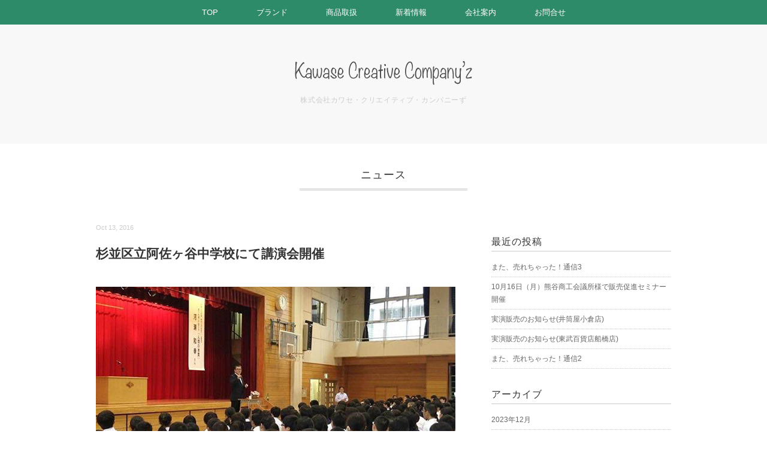

--- FILE ---
content_type: text/html; charset=UTF-8
request_url: https://kccz.net/news20161013/
body_size: 38714
content:
<!DOCTYPE html>
<html lang="ja">
<head>
<title>杉並区立阿佐ヶ谷中学校にて講演会開催 - 株式会社カワセ・クリエイティブ・カンパニーず</title>
<meta charset="utf-8">
<meta name="viewport" content="width=device-width, initial-scale=1.0">
<link rel="stylesheet" href="https://kccz.net/wordpress/wp-content/themes/sugersugerbaby/responsive.css" type="text/css" media="screen, print" />
<link rel="stylesheet" href="https://kccz.net/wordpress/wp-content/themes/sugersugerbaby/style.css" type="text/css" media="screen, print" />
<link rel="alternate" type="application/atom+xml" title="株式会社カワセ・クリエイティブ・カンパニーず Atom Feed" href="https://kccz.net/feed/atom/" />
<link rel="alternate" type="application/rss+xml" title="株式会社カワセ・クリエイティブ・カンパニーず RSS Feed" href="https://kccz.net/feed/" />
<!--[if lt IE 9]>
<script src="http://html5shiv.googlecode.com/svn/trunk/html5.js"></script>
<![endif]-->
<meta name='robots' content='max-image-preview:large' />
	<style>img:is([sizes="auto" i], [sizes^="auto," i]) { contain-intrinsic-size: 3000px 1500px }</style>
	<link rel='dns-prefetch' href='//ajax.googleapis.com' />
<link rel='dns-prefetch' href='//www.google.com' />
<script type="text/javascript">
/* <![CDATA[ */
window._wpemojiSettings = {"baseUrl":"https:\/\/s.w.org\/images\/core\/emoji\/16.0.1\/72x72\/","ext":".png","svgUrl":"https:\/\/s.w.org\/images\/core\/emoji\/16.0.1\/svg\/","svgExt":".svg","source":{"concatemoji":"https:\/\/kccz.net\/wordpress\/wp-includes\/js\/wp-emoji-release.min.js?ver=6.8.3"}};
/*! This file is auto-generated */
!function(s,n){var o,i,e;function c(e){try{var t={supportTests:e,timestamp:(new Date).valueOf()};sessionStorage.setItem(o,JSON.stringify(t))}catch(e){}}function p(e,t,n){e.clearRect(0,0,e.canvas.width,e.canvas.height),e.fillText(t,0,0);var t=new Uint32Array(e.getImageData(0,0,e.canvas.width,e.canvas.height).data),a=(e.clearRect(0,0,e.canvas.width,e.canvas.height),e.fillText(n,0,0),new Uint32Array(e.getImageData(0,0,e.canvas.width,e.canvas.height).data));return t.every(function(e,t){return e===a[t]})}function u(e,t){e.clearRect(0,0,e.canvas.width,e.canvas.height),e.fillText(t,0,0);for(var n=e.getImageData(16,16,1,1),a=0;a<n.data.length;a++)if(0!==n.data[a])return!1;return!0}function f(e,t,n,a){switch(t){case"flag":return n(e,"\ud83c\udff3\ufe0f\u200d\u26a7\ufe0f","\ud83c\udff3\ufe0f\u200b\u26a7\ufe0f")?!1:!n(e,"\ud83c\udde8\ud83c\uddf6","\ud83c\udde8\u200b\ud83c\uddf6")&&!n(e,"\ud83c\udff4\udb40\udc67\udb40\udc62\udb40\udc65\udb40\udc6e\udb40\udc67\udb40\udc7f","\ud83c\udff4\u200b\udb40\udc67\u200b\udb40\udc62\u200b\udb40\udc65\u200b\udb40\udc6e\u200b\udb40\udc67\u200b\udb40\udc7f");case"emoji":return!a(e,"\ud83e\udedf")}return!1}function g(e,t,n,a){var r="undefined"!=typeof WorkerGlobalScope&&self instanceof WorkerGlobalScope?new OffscreenCanvas(300,150):s.createElement("canvas"),o=r.getContext("2d",{willReadFrequently:!0}),i=(o.textBaseline="top",o.font="600 32px Arial",{});return e.forEach(function(e){i[e]=t(o,e,n,a)}),i}function t(e){var t=s.createElement("script");t.src=e,t.defer=!0,s.head.appendChild(t)}"undefined"!=typeof Promise&&(o="wpEmojiSettingsSupports",i=["flag","emoji"],n.supports={everything:!0,everythingExceptFlag:!0},e=new Promise(function(e){s.addEventListener("DOMContentLoaded",e,{once:!0})}),new Promise(function(t){var n=function(){try{var e=JSON.parse(sessionStorage.getItem(o));if("object"==typeof e&&"number"==typeof e.timestamp&&(new Date).valueOf()<e.timestamp+604800&&"object"==typeof e.supportTests)return e.supportTests}catch(e){}return null}();if(!n){if("undefined"!=typeof Worker&&"undefined"!=typeof OffscreenCanvas&&"undefined"!=typeof URL&&URL.createObjectURL&&"undefined"!=typeof Blob)try{var e="postMessage("+g.toString()+"("+[JSON.stringify(i),f.toString(),p.toString(),u.toString()].join(",")+"));",a=new Blob([e],{type:"text/javascript"}),r=new Worker(URL.createObjectURL(a),{name:"wpTestEmojiSupports"});return void(r.onmessage=function(e){c(n=e.data),r.terminate(),t(n)})}catch(e){}c(n=g(i,f,p,u))}t(n)}).then(function(e){for(var t in e)n.supports[t]=e[t],n.supports.everything=n.supports.everything&&n.supports[t],"flag"!==t&&(n.supports.everythingExceptFlag=n.supports.everythingExceptFlag&&n.supports[t]);n.supports.everythingExceptFlag=n.supports.everythingExceptFlag&&!n.supports.flag,n.DOMReady=!1,n.readyCallback=function(){n.DOMReady=!0}}).then(function(){return e}).then(function(){var e;n.supports.everything||(n.readyCallback(),(e=n.source||{}).concatemoji?t(e.concatemoji):e.wpemoji&&e.twemoji&&(t(e.twemoji),t(e.wpemoji)))}))}((window,document),window._wpemojiSettings);
/* ]]> */
</script>
<style id='wp-emoji-styles-inline-css' type='text/css'>

	img.wp-smiley, img.emoji {
		display: inline !important;
		border: none !important;
		box-shadow: none !important;
		height: 1em !important;
		width: 1em !important;
		margin: 0 0.07em !important;
		vertical-align: -0.1em !important;
		background: none !important;
		padding: 0 !important;
	}
</style>
<link rel='stylesheet' id='wp-block-library-css' href='https://kccz.net/wordpress/wp-includes/css/dist/block-library/style.min.css?ver=6.8.3' type='text/css' media='all' />
<style id='classic-theme-styles-inline-css' type='text/css'>
/*! This file is auto-generated */
.wp-block-button__link{color:#fff;background-color:#32373c;border-radius:9999px;box-shadow:none;text-decoration:none;padding:calc(.667em + 2px) calc(1.333em + 2px);font-size:1.125em}.wp-block-file__button{background:#32373c;color:#fff;text-decoration:none}
</style>
<style id='global-styles-inline-css' type='text/css'>
:root{--wp--preset--aspect-ratio--square: 1;--wp--preset--aspect-ratio--4-3: 4/3;--wp--preset--aspect-ratio--3-4: 3/4;--wp--preset--aspect-ratio--3-2: 3/2;--wp--preset--aspect-ratio--2-3: 2/3;--wp--preset--aspect-ratio--16-9: 16/9;--wp--preset--aspect-ratio--9-16: 9/16;--wp--preset--color--black: #000000;--wp--preset--color--cyan-bluish-gray: #abb8c3;--wp--preset--color--white: #ffffff;--wp--preset--color--pale-pink: #f78da7;--wp--preset--color--vivid-red: #cf2e2e;--wp--preset--color--luminous-vivid-orange: #ff6900;--wp--preset--color--luminous-vivid-amber: #fcb900;--wp--preset--color--light-green-cyan: #7bdcb5;--wp--preset--color--vivid-green-cyan: #00d084;--wp--preset--color--pale-cyan-blue: #8ed1fc;--wp--preset--color--vivid-cyan-blue: #0693e3;--wp--preset--color--vivid-purple: #9b51e0;--wp--preset--gradient--vivid-cyan-blue-to-vivid-purple: linear-gradient(135deg,rgba(6,147,227,1) 0%,rgb(155,81,224) 100%);--wp--preset--gradient--light-green-cyan-to-vivid-green-cyan: linear-gradient(135deg,rgb(122,220,180) 0%,rgb(0,208,130) 100%);--wp--preset--gradient--luminous-vivid-amber-to-luminous-vivid-orange: linear-gradient(135deg,rgba(252,185,0,1) 0%,rgba(255,105,0,1) 100%);--wp--preset--gradient--luminous-vivid-orange-to-vivid-red: linear-gradient(135deg,rgba(255,105,0,1) 0%,rgb(207,46,46) 100%);--wp--preset--gradient--very-light-gray-to-cyan-bluish-gray: linear-gradient(135deg,rgb(238,238,238) 0%,rgb(169,184,195) 100%);--wp--preset--gradient--cool-to-warm-spectrum: linear-gradient(135deg,rgb(74,234,220) 0%,rgb(151,120,209) 20%,rgb(207,42,186) 40%,rgb(238,44,130) 60%,rgb(251,105,98) 80%,rgb(254,248,76) 100%);--wp--preset--gradient--blush-light-purple: linear-gradient(135deg,rgb(255,206,236) 0%,rgb(152,150,240) 100%);--wp--preset--gradient--blush-bordeaux: linear-gradient(135deg,rgb(254,205,165) 0%,rgb(254,45,45) 50%,rgb(107,0,62) 100%);--wp--preset--gradient--luminous-dusk: linear-gradient(135deg,rgb(255,203,112) 0%,rgb(199,81,192) 50%,rgb(65,88,208) 100%);--wp--preset--gradient--pale-ocean: linear-gradient(135deg,rgb(255,245,203) 0%,rgb(182,227,212) 50%,rgb(51,167,181) 100%);--wp--preset--gradient--electric-grass: linear-gradient(135deg,rgb(202,248,128) 0%,rgb(113,206,126) 100%);--wp--preset--gradient--midnight: linear-gradient(135deg,rgb(2,3,129) 0%,rgb(40,116,252) 100%);--wp--preset--font-size--small: 13px;--wp--preset--font-size--medium: 20px;--wp--preset--font-size--large: 36px;--wp--preset--font-size--x-large: 42px;--wp--preset--spacing--20: 0.44rem;--wp--preset--spacing--30: 0.67rem;--wp--preset--spacing--40: 1rem;--wp--preset--spacing--50: 1.5rem;--wp--preset--spacing--60: 2.25rem;--wp--preset--spacing--70: 3.38rem;--wp--preset--spacing--80: 5.06rem;--wp--preset--shadow--natural: 6px 6px 9px rgba(0, 0, 0, 0.2);--wp--preset--shadow--deep: 12px 12px 50px rgba(0, 0, 0, 0.4);--wp--preset--shadow--sharp: 6px 6px 0px rgba(0, 0, 0, 0.2);--wp--preset--shadow--outlined: 6px 6px 0px -3px rgba(255, 255, 255, 1), 6px 6px rgba(0, 0, 0, 1);--wp--preset--shadow--crisp: 6px 6px 0px rgba(0, 0, 0, 1);}:where(.is-layout-flex){gap: 0.5em;}:where(.is-layout-grid){gap: 0.5em;}body .is-layout-flex{display: flex;}.is-layout-flex{flex-wrap: wrap;align-items: center;}.is-layout-flex > :is(*, div){margin: 0;}body .is-layout-grid{display: grid;}.is-layout-grid > :is(*, div){margin: 0;}:where(.wp-block-columns.is-layout-flex){gap: 2em;}:where(.wp-block-columns.is-layout-grid){gap: 2em;}:where(.wp-block-post-template.is-layout-flex){gap: 1.25em;}:where(.wp-block-post-template.is-layout-grid){gap: 1.25em;}.has-black-color{color: var(--wp--preset--color--black) !important;}.has-cyan-bluish-gray-color{color: var(--wp--preset--color--cyan-bluish-gray) !important;}.has-white-color{color: var(--wp--preset--color--white) !important;}.has-pale-pink-color{color: var(--wp--preset--color--pale-pink) !important;}.has-vivid-red-color{color: var(--wp--preset--color--vivid-red) !important;}.has-luminous-vivid-orange-color{color: var(--wp--preset--color--luminous-vivid-orange) !important;}.has-luminous-vivid-amber-color{color: var(--wp--preset--color--luminous-vivid-amber) !important;}.has-light-green-cyan-color{color: var(--wp--preset--color--light-green-cyan) !important;}.has-vivid-green-cyan-color{color: var(--wp--preset--color--vivid-green-cyan) !important;}.has-pale-cyan-blue-color{color: var(--wp--preset--color--pale-cyan-blue) !important;}.has-vivid-cyan-blue-color{color: var(--wp--preset--color--vivid-cyan-blue) !important;}.has-vivid-purple-color{color: var(--wp--preset--color--vivid-purple) !important;}.has-black-background-color{background-color: var(--wp--preset--color--black) !important;}.has-cyan-bluish-gray-background-color{background-color: var(--wp--preset--color--cyan-bluish-gray) !important;}.has-white-background-color{background-color: var(--wp--preset--color--white) !important;}.has-pale-pink-background-color{background-color: var(--wp--preset--color--pale-pink) !important;}.has-vivid-red-background-color{background-color: var(--wp--preset--color--vivid-red) !important;}.has-luminous-vivid-orange-background-color{background-color: var(--wp--preset--color--luminous-vivid-orange) !important;}.has-luminous-vivid-amber-background-color{background-color: var(--wp--preset--color--luminous-vivid-amber) !important;}.has-light-green-cyan-background-color{background-color: var(--wp--preset--color--light-green-cyan) !important;}.has-vivid-green-cyan-background-color{background-color: var(--wp--preset--color--vivid-green-cyan) !important;}.has-pale-cyan-blue-background-color{background-color: var(--wp--preset--color--pale-cyan-blue) !important;}.has-vivid-cyan-blue-background-color{background-color: var(--wp--preset--color--vivid-cyan-blue) !important;}.has-vivid-purple-background-color{background-color: var(--wp--preset--color--vivid-purple) !important;}.has-black-border-color{border-color: var(--wp--preset--color--black) !important;}.has-cyan-bluish-gray-border-color{border-color: var(--wp--preset--color--cyan-bluish-gray) !important;}.has-white-border-color{border-color: var(--wp--preset--color--white) !important;}.has-pale-pink-border-color{border-color: var(--wp--preset--color--pale-pink) !important;}.has-vivid-red-border-color{border-color: var(--wp--preset--color--vivid-red) !important;}.has-luminous-vivid-orange-border-color{border-color: var(--wp--preset--color--luminous-vivid-orange) !important;}.has-luminous-vivid-amber-border-color{border-color: var(--wp--preset--color--luminous-vivid-amber) !important;}.has-light-green-cyan-border-color{border-color: var(--wp--preset--color--light-green-cyan) !important;}.has-vivid-green-cyan-border-color{border-color: var(--wp--preset--color--vivid-green-cyan) !important;}.has-pale-cyan-blue-border-color{border-color: var(--wp--preset--color--pale-cyan-blue) !important;}.has-vivid-cyan-blue-border-color{border-color: var(--wp--preset--color--vivid-cyan-blue) !important;}.has-vivid-purple-border-color{border-color: var(--wp--preset--color--vivid-purple) !important;}.has-vivid-cyan-blue-to-vivid-purple-gradient-background{background: var(--wp--preset--gradient--vivid-cyan-blue-to-vivid-purple) !important;}.has-light-green-cyan-to-vivid-green-cyan-gradient-background{background: var(--wp--preset--gradient--light-green-cyan-to-vivid-green-cyan) !important;}.has-luminous-vivid-amber-to-luminous-vivid-orange-gradient-background{background: var(--wp--preset--gradient--luminous-vivid-amber-to-luminous-vivid-orange) !important;}.has-luminous-vivid-orange-to-vivid-red-gradient-background{background: var(--wp--preset--gradient--luminous-vivid-orange-to-vivid-red) !important;}.has-very-light-gray-to-cyan-bluish-gray-gradient-background{background: var(--wp--preset--gradient--very-light-gray-to-cyan-bluish-gray) !important;}.has-cool-to-warm-spectrum-gradient-background{background: var(--wp--preset--gradient--cool-to-warm-spectrum) !important;}.has-blush-light-purple-gradient-background{background: var(--wp--preset--gradient--blush-light-purple) !important;}.has-blush-bordeaux-gradient-background{background: var(--wp--preset--gradient--blush-bordeaux) !important;}.has-luminous-dusk-gradient-background{background: var(--wp--preset--gradient--luminous-dusk) !important;}.has-pale-ocean-gradient-background{background: var(--wp--preset--gradient--pale-ocean) !important;}.has-electric-grass-gradient-background{background: var(--wp--preset--gradient--electric-grass) !important;}.has-midnight-gradient-background{background: var(--wp--preset--gradient--midnight) !important;}.has-small-font-size{font-size: var(--wp--preset--font-size--small) !important;}.has-medium-font-size{font-size: var(--wp--preset--font-size--medium) !important;}.has-large-font-size{font-size: var(--wp--preset--font-size--large) !important;}.has-x-large-font-size{font-size: var(--wp--preset--font-size--x-large) !important;}
:where(.wp-block-post-template.is-layout-flex){gap: 1.25em;}:where(.wp-block-post-template.is-layout-grid){gap: 1.25em;}
:where(.wp-block-columns.is-layout-flex){gap: 2em;}:where(.wp-block-columns.is-layout-grid){gap: 2em;}
:root :where(.wp-block-pullquote){font-size: 1.5em;line-height: 1.6;}
</style>
<link rel='stylesheet' id='contact-form-7-css' href='https://kccz.net/wordpress/wp-content/plugins/contact-form-7/includes/css/styles.css?ver=5.4.2' type='text/css' media='all' />
<script type="text/javascript" src="https://ajax.googleapis.com/ajax/libs/jquery/1.7.1/jquery.min.js?ver=1.7.1" id="jquery-js"></script>
<link rel="https://api.w.org/" href="https://kccz.net/wp-json/" /><link rel="alternate" title="JSON" type="application/json" href="https://kccz.net/wp-json/wp/v2/posts/456" /><link rel='shortlink' href='https://kccz.net/?p=456' />
<link rel="alternate" title="oEmbed (JSON)" type="application/json+oembed" href="https://kccz.net/wp-json/oembed/1.0/embed?url=https%3A%2F%2Fkccz.net%2Fnews20161013%2F" />
<link rel="alternate" title="oEmbed (XML)" type="text/xml+oembed" href="https://kccz.net/wp-json/oembed/1.0/embed?url=https%3A%2F%2Fkccz.net%2Fnews20161013%2F&#038;format=xml" />
<link rel="icon" href="https://kccz.net/wordpress/wp-content/uploads/2018/08/k-150x150.jpg" sizes="32x32" />
<link rel="icon" href="https://kccz.net/wordpress/wp-content/uploads/2018/08/k-300x300.jpg" sizes="192x192" />
<link rel="apple-touch-icon" href="https://kccz.net/wordpress/wp-content/uploads/2018/08/k-300x300.jpg" />
<meta name="msapplication-TileImage" content="https://kccz.net/wordpress/wp-content/uploads/2018/08/k-300x300.jpg" />
<script type="text/javascript" src="https://kccz.net/wordpress/wp-content/themes/sugersugerbaby/jquery/scrolltopcontrol.js"></script>
<script src="https://kccz.net/wordpress/wp-content/themes/sugersugerbaby/jquery/jquery.cycle2.js" type="text/javascript"></script>
<script src="https://kccz.net/wordpress/wp-content/themes/sugersugerbaby/jquery/jquery.cycle2.carousel.js" type="text/javascript"></script>
<script type="text/javascript">
 $().ready(function() {
   $(document).ready(
     function(){
     $("a img").hover(function(){
     $(this).fadeTo(200, 0.8);
     },function(){
     $(this).fadeTo(300, 1.0);
     });
   });
 });
</script>
<!-- Global site tag (gtag.js) - Google Analytics -->
<script async src="https://www.googletagmanager.com/gtag/js?id=UA-123726494-1"></script>
<script>
  window.dataLayer = window.dataLayer || [];
  function gtag(){dataLayer.push(arguments);}
  gtag('js', new Date());

  gtag('config', 'UA-123726494-1');
</script>
</head>

<body class="wp-singular post-template-default single single-post postid-456 single-format-standard wp-theme-sugersugerbaby">

<!-- トップナビゲーション -->
<nav id="nav" class="main-navigation" role="navigation">
<div class="menu-topnav-container"><ul id="menu-topnav" class="nav-menu"><li id="menu-item-33" class="menu-item menu-item-type-custom menu-item-object-custom menu-item-33"><a href="/">TOP</a></li>
<li id="menu-item-111" class="menu-item menu-item-type-post_type menu-item-object-page menu-item-111"><a href="https://kccz.net/brand-2/">ブランド</a></li>
<li id="menu-item-374" class="menu-item menu-item-type-post_type menu-item-object-page menu-item-374"><a href="https://kccz.net/atsukai/">商品取扱</a></li>
<li id="menu-item-34" class="menu-item menu-item-type-taxonomy menu-item-object-category current-post-ancestor menu-item-has-children menu-item-34"><a href="https://kccz.net/category/new/">新着情報</a>
<ul class="sub-menu">
	<li id="menu-item-36" class="menu-item menu-item-type-taxonomy menu-item-object-category current-post-ancestor current-menu-parent current-post-parent menu-item-36"><a href="https://kccz.net/category/new/news/">ニュース</a></li>
	<li id="menu-item-35" class="menu-item menu-item-type-taxonomy menu-item-object-category menu-item-35"><a href="https://kccz.net/category/new/schedule/">スケジュール</a></li>
	<li id="menu-item-37" class="menu-item menu-item-type-taxonomy menu-item-object-category menu-item-37"><a href="https://kccz.net/category/new/report/">レポート</a></li>
</ul>
</li>
<li id="menu-item-52" class="menu-item menu-item-type-post_type menu-item-object-page menu-item-has-children menu-item-52"><a href="https://kccz.net/company/">会社案内</a>
<ul class="sub-menu">
	<li id="menu-item-375" class="menu-item menu-item-type-post_type menu-item-object-page menu-item-375"><a href="https://kccz.net/company/">会社案内</a></li>
	<li id="menu-item-564" class="menu-item menu-item-type-post_type menu-item-object-page menu-item-564"><a href="https://kccz.net/kawase/">河瀬和幸</a></li>
	<li id="menu-item-563" class="menu-item menu-item-type-post_type menu-item-object-page menu-item-563"><a href="https://kccz.net/book/">著書紹介</a></li>
</ul>
</li>
<li id="menu-item-376" class="menu-item menu-item-type-post_type menu-item-object-page menu-item-376"><a href="https://kccz.net/contact2/">お問合せ</a></li>
</ul></div></nav>
<!-- / トップナビゲーション -->
<div class="clear"></div>  

<!-- ヘッダー -->
<header id="header">

<!-- ヘッダー中身 -->    
<div class="header-inner">

<!-- ロゴ -->
<div class="logo">
<a href="https://kccz.net" title="株式会社カワセ・クリエイティブ・カンパニーず"><img src="/wordpress/wp-content/uploads/2018/07/kcczlog.gif" alt="株式会社カワセ・クリエイティブ・カンパニーず"/></a>
<div class="blog-name">株式会社カワセ・クリエイティブ・カンパニーず</div>
</div>
<!-- / ロゴ -->

</div>    
<!-- / ヘッダー中身 -->    

</header>
<!-- / ヘッダー -->  
<div class="clear"></div>


<!-- 全体warapper -->
<div class="wrapper">

<!-- メインwrap -->
<div id="main">

<!-- ページタイトル -->
<div class="pagetitle"><a href="https://kccz.net/category/new/news/" rel="category tag">ニュース</a></div>
<!-- / ページタイトル -->


<!-- コンテンツブロック -->
<div class="row">

<!-- 本文エリア -->
<article class="twothird">

<!-- 投稿 -->
<div class="blog-date">Oct 13, 2016</div>
<h1 class="blog-title">杉並区立阿佐ヶ谷中学校にて講演会開催</h1>

<p><a href="http://kccz.net/wordpress/wp-content/uploads/2018/08/161013a.jpg"><img fetchpriority="high" decoding="async" src="http://kccz.net/wordpress/wp-content/uploads/2018/08/161013a.jpg" alt="161013a" width="600" height="400" class="alignnone size-full wp-image-454" /></a><br />
10月8日（土）に東京都杉並区の区立阿佐ヶ谷中学校にて講演会開催されました。<br />
講演会の演題は、<br />
<font size="4">「売りを通して考える　人間の本質」</font>です。<br />
売るという行為を通して、人間というものの本質がわかる。<br />
それは人間とは本能的に動く動物であり、理性のある人間というものであることがわかります。<br />
人は自由意志で買い物をしているようだけれど、実は周囲の環境に大きく影響されて選択しているのです。<br />
というようなお話しをさせていただきました。<br />
<a href="http://kccz.net/wordpress/wp-content/uploads/2018/08/161013b.jpg"><img decoding="async" src="http://kccz.net/wordpress/wp-content/uploads/2018/08/161013b.jpg" alt="161013b" width="400" height="303" class="alignnone size-full wp-image-455" /></a><br />
受講した生徒さんからは、「売るという行為はどこまでのことをいうのですか？」という本質を突く質問がでたり、校長先生からは「教員が見逃している教育の本質が売るという行為にはあるのか」とお言葉を頂戴しました。<br />
社会に出てからの難しい対人関係や人との関わり方など、子供達に気づきを与える事が出来れば幸いに思います。<br />
ご参加くださいました皆様、ありがとうございました。</p>

<!-- ウィジェットエリア（投稿記事下） -->
<div class="row widget-adspace">
<article>	
<div id="topbox">
</div>
</article>	
</div>
<!-- / ウィジェットエリア（投稿記事下） -->

<div id="blog-foot">Posted in <a href="https://kccz.net/category/new/news/" rel="category tag">ニュース</a> ｜ <a href="https://kccz.net/news20161013/#respond">No Comments &#187;</a>　</div>
<!-- / 投稿 -->



<!-- 関連記事 -->
<h3 class="similar-head">関連記事</h3>
<div class="similar">
<ul>
<li><table class="similar-text"><tr><th><a href="https://kccz.net/20230828news/"><img width="373" height="280" src="https://kccz.net/wordpress/wp-content/uploads/2023/08/kumagaya.jpg" class="attachment-420x280 size-420x280 wp-post-image" alt="" decoding="async" srcset="https://kccz.net/wordpress/wp-content/uploads/2023/08/kumagaya.jpg 488w, https://kccz.net/wordpress/wp-content/uploads/2023/08/kumagaya-300x225.jpg 300w" sizes="(max-width: 373px) 100vw, 373px" /></a></th>
<td><h4><a href="https://kccz.net/20230828news/" title="10月16日（月）熊谷商工会議所様で販売促進セミナー開催"> 10月16日（月）熊谷商工会議所様で販売促進セミナー開催</a></h4></td></tr></table></li>
<li><table class="similar-text"><tr><th><a href="https://kccz.net/%e4%be%a1%e6%a0%bc%e6%94%b9%e5%ae%9a%e3%81%ab%e9%96%a2%e3%81%99%e3%82%8b%e3%81%8a%e7%9f%a5%e3%82%89%e3%81%9b/"><img width="420" height="280" src="https://kccz.net/wordpress/wp-content/uploads/2023/04/アートボード-1-2.png" class="attachment-420x280 size-420x280 wp-post-image" alt="" decoding="async" loading="lazy" srcset="https://kccz.net/wordpress/wp-content/uploads/2023/04/アートボード-1-2.png 600w, https://kccz.net/wordpress/wp-content/uploads/2023/04/アートボード-1-2-300x200.png 300w" sizes="auto, (max-width: 420px) 100vw, 420px" /></a></th>
<td><h4><a href="https://kccz.net/%e4%be%a1%e6%a0%bc%e6%94%b9%e5%ae%9a%e3%81%ab%e9%96%a2%e3%81%99%e3%82%8b%e3%81%8a%e7%9f%a5%e3%82%89%e3%81%9b/" title="価格改定に関するお知らせ"> 価格改定に関するお知らせ</a></h4></td></tr></table></li>
<li><table class="similar-text"><tr><th><a href="https://kccz.net/news20221121/"><img width="420" height="280" src="https://kccz.net/wordpress/wp-content/uploads/2022/11/honjyo-city01.jpg" class="attachment-420x280 size-420x280 wp-post-image" alt="" decoding="async" loading="lazy" srcset="https://kccz.net/wordpress/wp-content/uploads/2022/11/honjyo-city01.jpg 600w, https://kccz.net/wordpress/wp-content/uploads/2022/11/honjyo-city01-300x200.jpg 300w" sizes="auto, (max-width: 420px) 100vw, 420px" /></a></th>
<td><h4><a href="https://kccz.net/news20221121/" title="11/29 本庄商工会議所様でセミナー開催"> 11/29 本庄商工会議所様でセミナー開催</a></h4></td></tr></table></li>
<li><table class="similar-text"><tr><th><a href="https://kccz.net/news20221120/"><img width="420" height="280" src="https://kccz.net/wordpress/wp-content/uploads/2022/11/hokuto-city01.jpg" class="attachment-420x280 size-420x280 wp-post-image" alt="" decoding="async" loading="lazy" srcset="https://kccz.net/wordpress/wp-content/uploads/2022/11/hokuto-city01.jpg 600w, https://kccz.net/wordpress/wp-content/uploads/2022/11/hokuto-city01-300x200.jpg 300w" sizes="auto, (max-width: 420px) 100vw, 420px" /></a></th>
<td><h4><a href="https://kccz.net/news20221120/" title="11/24 北杜市商工会様でセミナー開催"> 11/24 北杜市商工会様でセミナー開催</a></h4></td></tr></table></li>
<li><table class="similar-text"><tr><th><a href="https://kccz.net/news20210824/"><img width="405" height="280" src="https://kccz.net/wordpress/wp-content/uploads/2018/04/kawahon20210831_001.jpg" class="attachment-420x280 size-420x280 wp-post-image" alt="" decoding="async" loading="lazy" srcset="https://kccz.net/wordpress/wp-content/uploads/2018/04/kawahon20210831_001.jpg 600w, https://kccz.net/wordpress/wp-content/uploads/2018/04/kawahon20210831_001-300x208.jpg 300w" sizes="auto, (max-width: 405px) 100vw, 405px" /></a></th>
<td><h4><a href="https://kccz.net/news20210824/" title="8月31日電子書籍にて発売Amazonで購入予約受付中"> 8月31日電子書籍にて発売Amazonで購入予約受付中</a></h4></td></tr></table></li>
</ul>
</div>
<!-- / 関連記事 -->



<!-- ページャー -->
<div id="next">
<span class="left"><a href="https://kccz.net/news20161001/" rel="prev">＜ アントレフェア沢山のご来場に感謝！</a></span>
<span class="right"><a href="https://kccz.net/news20161207/" rel="next">1/19熊本商工会議所様でセミナー開催 ＞</a></span>
<div class="clear"></div>
</div>
<!-- / ページャー -->


<!-- 投稿が無い場合 -->
<!-- 投稿が無い場合 -->


<!-- ウィジェットエリア（関連記事下） -->
<div class="row widget-adspace">
<article>	
<div id="topbox">
</div>
</article>	
</div>
<!-- / ウィジェットエリア（関連記事下） -->


</article>
<!-- / 本文エリア -->


<!-- サイドエリア -->
<article class="third">

<!-- サイドバー -->
<div id="sidebar">

<div id="sidebox">

		<div id="recent-posts-2" class="widget widget_recent_entries">
		<div class="sidebar-title">最近の投稿</div>
		<ul>
											<li>
					<a href="https://kccz.net/communication_3/">また、売れちゃった！通信3</a>
									</li>
											<li>
					<a href="https://kccz.net/20230828news/">10月16日（月）熊谷商工会議所様で販売促進セミナー開催</a>
									</li>
											<li>
					<a href="https://kccz.net/demonstration-230712/">実演販売のお知らせ(井筒屋小倉店)</a>
									</li>
											<li>
					<a href="https://kccz.net/demonstration-230609/">実演販売のお知らせ(東武百貨店船橋店)</a>
									</li>
											<li>
					<a href="https://kccz.net/communication_2/">また、売れちゃった！通信2</a>
									</li>
					</ul>

		</div><div id="archives-2" class="widget widget_archive"><div class="sidebar-title">アーカイブ</div>
			<ul>
					<li><a href='https://kccz.net/2023/12/'>2023年12月</a></li>
	<li><a href='https://kccz.net/2023/08/'>2023年8月</a></li>
	<li><a href='https://kccz.net/2023/06/'>2023年6月</a></li>
	<li><a href='https://kccz.net/2023/05/'>2023年5月</a></li>
	<li><a href='https://kccz.net/2023/04/'>2023年4月</a></li>
	<li><a href='https://kccz.net/2022/11/'>2022年11月</a></li>
	<li><a href='https://kccz.net/2021/08/'>2021年8月</a></li>
	<li><a href='https://kccz.net/2019/11/'>2019年11月</a></li>
	<li><a href='https://kccz.net/2019/10/'>2019年10月</a></li>
	<li><a href='https://kccz.net/2018/10/'>2018年10月</a></li>
	<li><a href='https://kccz.net/2018/09/'>2018年9月</a></li>
	<li><a href='https://kccz.net/2018/08/'>2018年8月</a></li>
	<li><a href='https://kccz.net/2018/04/'>2018年4月</a></li>
	<li><a href='https://kccz.net/2017/08/'>2017年8月</a></li>
	<li><a href='https://kccz.net/2017/07/'>2017年7月</a></li>
	<li><a href='https://kccz.net/2017/06/'>2017年6月</a></li>
	<li><a href='https://kccz.net/2017/04/'>2017年4月</a></li>
	<li><a href='https://kccz.net/2016/12/'>2016年12月</a></li>
	<li><a href='https://kccz.net/2016/10/'>2016年10月</a></li>
	<li><a href='https://kccz.net/2016/08/'>2016年8月</a></li>
	<li><a href='https://kccz.net/2016/07/'>2016年7月</a></li>
	<li><a href='https://kccz.net/2016/06/'>2016年6月</a></li>
	<li><a href='https://kccz.net/2016/05/'>2016年5月</a></li>
	<li><a href='https://kccz.net/2016/03/'>2016年3月</a></li>
	<li><a href='https://kccz.net/2016/02/'>2016年2月</a></li>
	<li><a href='https://kccz.net/2016/01/'>2016年1月</a></li>
	<li><a href='https://kccz.net/2015/11/'>2015年11月</a></li>
	<li><a href='https://kccz.net/2015/10/'>2015年10月</a></li>
	<li><a href='https://kccz.net/2015/09/'>2015年9月</a></li>
	<li><a href='https://kccz.net/2015/08/'>2015年8月</a></li>
			</ul>

			</div><div id="categories-2" class="widget widget_categories"><div class="sidebar-title">カテゴリー</div>
			<ul>
					<li class="cat-item cat-item-166"><a href="https://kccz.net/category/communication/">また売れちゃった通信</a>
</li>
	<li class="cat-item cat-item-3"><a href="https://kccz.net/category/new/schedule/">スケジュール</a>
</li>
	<li class="cat-item cat-item-4"><a href="https://kccz.net/category/new/news/">ニュース</a>
</li>
	<li class="cat-item cat-item-5"><a href="https://kccz.net/category/new/report/">レポート</a>
</li>
			</ul>

			</div><div id="custom_html-3" class="widget_text widget widget_custom_html"><div class="sidebar-title">お知らせ</div><div class="textwidget custom-html-widget">2019年4月26日　河瀬和幸8冊目<a href="https://www.amazon.co.jp/%E3%83%92%E3%83%83%E3%83%88%E5%95%86%E5%93%81%E3%81%AE%E7%B5%B6%E5%AF%BE%E6%B3%95%E5%89%87-%E3%80%9C%E4%BC%9D%E8%AA%AC%E3%81%AE%E5%AE%8C%E5%A3%B2%E7%8E%8B%E3%81%8C%E4%BC%9D%E6%8E%88%E3%81%99%E3%82%8B%E3%80%9C-%E6%B2%B3%E7%80%AC%E5%92%8C%E5%B9%B8/dp/4827211809" target="_blank">「ヒット商品の絶対法則」</a>全国書店で発売！<br>

<font color="#DC143C">●</font><br>サボンデシフォンエッセンスは販売を終了しました<br>
<font color="#DC143C">●</font><br>
WEB リニューアル（2015.8）</div></div></div>

<div id="sidebox-new">
<!-- 新着記事 -->
<div class="sidebar-title">新着記事</div>
<ul>
<li><table class="similar-side"><tr><th><a href="https://kccz.net/communication_3/"><img width="418" height="280" src="https://kccz.net/wordpress/wp-content/uploads/2018/08/suke_sam.jpg" class="attachment-420x280 size-420x280 wp-post-image" alt="" decoding="async" loading="lazy" srcset="https://kccz.net/wordpress/wp-content/uploads/2018/08/suke_sam.jpg 600w, https://kccz.net/wordpress/wp-content/uploads/2018/08/suke_sam-300x201.jpg 300w" sizes="auto, (max-width: 418px) 100vw, 418px" /></a></th>
<td><a href="https://kccz.net/communication_3/" title="また、売れちゃった！通信3"> また、売れちゃった！通信3</a></td></tr></table></li>
<li><table class="similar-side"><tr><th><a href="https://kccz.net/20230828news/"><img width="373" height="280" src="https://kccz.net/wordpress/wp-content/uploads/2023/08/kumagaya.jpg" class="attachment-420x280 size-420x280 wp-post-image" alt="" decoding="async" loading="lazy" srcset="https://kccz.net/wordpress/wp-content/uploads/2023/08/kumagaya.jpg 488w, https://kccz.net/wordpress/wp-content/uploads/2023/08/kumagaya-300x225.jpg 300w" sizes="auto, (max-width: 373px) 100vw, 373px" /></a></th>
<td><a href="https://kccz.net/20230828news/" title="10月16日（月）熊谷商工会議所様で販売促進セミナー開催"> 10月16日（月）熊谷商工会議所様で販売促進セミナー開催</a></td></tr></table></li>
<li><table class="similar-side"><tr><th><a href="https://kccz.net/demonstration-230712/"><img width="300" height="200" src="https://kccz.net/wordpress/wp-content/uploads/2023/05/demonstration.jpg" class="attachment-420x280 size-420x280 wp-post-image" alt="" decoding="async" loading="lazy" /></a></th>
<td><a href="https://kccz.net/demonstration-230712/" title="実演販売のお知らせ(井筒屋小倉店)"> 実演販売のお知らせ(井筒屋小倉店)</a></td></tr></table></li>
<li><table class="similar-side"><tr><th><a href="https://kccz.net/demonstration-230609/"><img width="300" height="200" src="https://kccz.net/wordpress/wp-content/uploads/2023/05/demonstration.jpg" class="attachment-420x280 size-420x280 wp-post-image" alt="" decoding="async" loading="lazy" /></a></th>
<td><a href="https://kccz.net/demonstration-230609/" title="実演販売のお知らせ(東武百貨店船橋店)"> 実演販売のお知らせ(東武百貨店船橋店)</a></td></tr></table></li>
<li><table class="similar-side"><tr><th><a href="https://kccz.net/communication_2/"><img width="269" height="151" src="https://kccz.net/wordpress/wp-content/uploads/2023/05/img-7.jpg" class="attachment-420x280 size-420x280 wp-post-image" alt="" decoding="async" loading="lazy" /></a></th>
<td><a href="https://kccz.net/communication_2/" title="また、売れちゃった！通信2"> また、売れちゃった！通信2</a></td></tr></table></li>
</ul>
<!-- / 新着記事 -->
</div>

<div id="sidebox">
</div>

</div>
<!-- /  サイドバー  -->
</article>
<!-- / サイドエリア -->


</div>
<!-- / コンテンツブロック -->


</div>
<!-- / メインwrap -->


</div>
<!-- / 全体wrapper -->

<!-- フッターエリア -->
<footer id="footer">
<div class="footer-inner">

<div id="sociallink">
<!-- Twitterアイコン -->
<a href="" target="_blank" title="Twitter"><img src="https://kccz.net/wordpress/wp-content/themes/sugersugerbaby/images/ic_foot_twitter.gif" alt="Twitter" style="margin-right:10px" /></a>
<!-- / Twitterアイコン -->
<!-- Facebookアイコン -->
<a href="" target="_blank" title="Facebook"><img src="https://kccz.net/wordpress/wp-content/themes/sugersugerbaby/images/ic_foot_facebook.gif" alt="Facebook" style="margin-right:10px" /></a>
<!-- / Facebookアイコン -->
<!-- RSSアイコン -->
<a href="https://kccz.net/feed/" target="_blank" title="RSS Feed"><img src="https://kccz.net/wordpress/wp-content/themes/sugersugerbaby/images/ic_foot_rss.gif" alt="RSS Feed" /></a>
<!-- / RSSアイコン -->
</div>

<!-- コピーライト表示 -->
<div id="copyright">
© <a href="https://kccz.net">株式会社カワセ・クリエイティブ・カンパニーず</a>. all rights reserved. 
</div>
<!-- /コピーライト表示 -->

</div>
</footer>
<!-- / フッターエリア -->

<script type="speculationrules">
{"prefetch":[{"source":"document","where":{"and":[{"href_matches":"\/*"},{"not":{"href_matches":["\/wordpress\/wp-*.php","\/wordpress\/wp-admin\/*","\/wordpress\/wp-content\/uploads\/*","\/wordpress\/wp-content\/*","\/wordpress\/wp-content\/plugins\/*","\/wordpress\/wp-content\/themes\/sugersugerbaby\/*","\/*\\?(.+)"]}},{"not":{"selector_matches":"a[rel~=\"nofollow\"]"}},{"not":{"selector_matches":".no-prefetch, .no-prefetch a"}}]},"eagerness":"conservative"}]}
</script>
<script type="text/javascript" src="https://kccz.net/wordpress/wp-includes/js/dist/vendor/wp-polyfill.min.js?ver=3.15.0" id="wp-polyfill-js"></script>
<script type="text/javascript" id="contact-form-7-js-extra">
/* <![CDATA[ */
var wpcf7 = {"api":{"root":"https:\/\/kccz.net\/wp-json\/","namespace":"contact-form-7\/v1"}};
/* ]]> */
</script>
<script type="text/javascript" src="https://kccz.net/wordpress/wp-content/plugins/contact-form-7/includes/js/index.js?ver=5.4.2" id="contact-form-7-js"></script>
<script type="text/javascript" id="google-invisible-recaptcha-js-before">
/* <![CDATA[ */
var renderInvisibleReCaptcha = function() {

    for (var i = 0; i < document.forms.length; ++i) {
        var form = document.forms[i];
        var holder = form.querySelector('.inv-recaptcha-holder');

        if (null === holder) continue;
		holder.innerHTML = '';

         (function(frm){
			var cf7SubmitElm = frm.querySelector('.wpcf7-submit');
            var holderId = grecaptcha.render(holder,{
                'sitekey': '6LfTTJsUAAAAAATCSw8OVfhISE8QRc-sIHWKd0G1', 'size': 'invisible', 'badge' : 'bottomright',
                'callback' : function (recaptchaToken) {
					if((null !== cf7SubmitElm) && (typeof jQuery != 'undefined')){jQuery(frm).submit();grecaptcha.reset(holderId);return;}
					 HTMLFormElement.prototype.submit.call(frm);
                },
                'expired-callback' : function(){grecaptcha.reset(holderId);}
            });

			if(null !== cf7SubmitElm && (typeof jQuery != 'undefined') ){
				jQuery(cf7SubmitElm).off('click').on('click', function(clickEvt){
					clickEvt.preventDefault();
					grecaptcha.execute(holderId);
				});
			}
			else
			{
				frm.onsubmit = function (evt){evt.preventDefault();grecaptcha.execute(holderId);};
			}


        })(form);
    }
};
/* ]]> */
</script>
<script type="text/javascript" async defer src="https://www.google.com/recaptcha/api.js?onload=renderInvisibleReCaptcha&amp;render=explicit" id="google-invisible-recaptcha-js"></script>


</body>
</html>

--- FILE ---
content_type: text/css
request_url: https://kccz.net/wordpress/wp-content/themes/sugersugerbaby/style.css
body_size: 38758
content:
@charset "utf-8";

/*
Theme Name: Suger Suger Baby
Theme URI: http://minimalwp.com
Description: PC、タブレット、スマートフォンと見ているデバイスに自動最適化されるレスポンシブデザインに対応したミニマルでシンプルな公式サイトタイプのWordPressテーマです。トップページにはスライドショーとサムネイルギャラリーを配置しました。とびきりの写真やイラストでオリジナリティ溢れるトップページにしてください。ロゴ、メニュー、スライドショー、ウィジェットが、管理画面から簡単にカスタマイズできますので、HTMLの知識が無くてもオリジナルサイトが作れます。
Version: 1.0
Author: Minimal WP
Author URI: http://minimalwp.com
License: 
License URI:
*/


/* ************************************************ 
*	基本設定
* ************************************************ */	

body {
    font-family: arial,"ヒラギノ角ゴ Pro W3","Hiragino Kaku Gothic Pro","メイリオ","Meiryo",Osaka,"ＭＳ Ｐゴシック","MS PGothic",Sans-Serif;
    font-size: 14px;
    background: #fff;
    color: #444;
    line-height: 180%;
    word-break:break-all;
}

/* リンク */

a {
    color: #45AAB8;
    text-decoration: none;
    transition: 0.5s;
    -webkit-transition: 0.5s;
    -moz-transition: 0.5s;
    -o-transition: 0.5s;
    -ms-transition: 0.5s;
}

a:hover {
    color: #666;
}

a:active, a:focus {
    outline: 0;
}


/* 画像 */

img {
    border: 0;
    padding: 0px;
    margin: 0px;
}

img.aligncenter {
    display: block;
    margin-left: auto;
    margin-right: auto;
}

img.alignright {
    padding: 4px;
    margin: 0 0 10px 20px;
    display: inline;
}

img.alignleft {
    padding: 4px;
    margin: 0 20px 10px 0;
    display: inline;
}


/* フロート */

.alignright {
    float: right;
}

.alignleft {
    float: left;
}

.right {
    float: right;
}

.left {
    float: left;
}

.clear {
    clear: both;
}


/* リスト */

ol {
    margin: 0 0 0 5px;
    padding: 0 0 0 0;
    list-style: decimal;
}

ul {
    margin: 0 0 0 0;
    padding: 0 0 0 0;
    list-style: disc;
}

li {
    margin: 0 0 0 15px;
    padding: 0 0 0 0;
}

li a {
    color: #45AAB8;
    transition: 0.5s;
    -webkit-transition: 0.5s;
    -moz-transition: 0.5s;
    -o-transition: 0.5s;
    -ms-transition: 0.5s;
}

li a:hover {
    color: #666;
}


/* ************************************************ 
*	全体Wrapper
* ************************************************ */	

.wrapper {
    max-width: 960px;
    _width: 960px;
    margin: auto;
    padding: 30px 10px;
}



/* ************************************************ 
*	ヘッダー
* ************************************************ */

#header {
    width: 100%;
    background: #f8f8f8;
}

.header-inner {
    overflow: hidden;
    margin: 0px auto 0 auto;
    padding: 90px 0 60px 0;
    max-width: 960px;
    _width: 960px;
}

.header-inner2 {
    overflow: hidden;
    margin: 0px auto 0 auto;
    padding: 60px 0 60px 0;
    max-width: 960px;
    _width: 960px;
}


#header h1 {
    text-align: center;
    margin: 0;
}

.logo {
    text-align: center;
    margin: 0px 0px 0px 0px;
    padding: 0px 0px 0px 0px;
}

.blog-name {
    font-family: arial,"ヒラギノ角ゴ Pro W3","Hiragino Kaku Gothic Pro","メイリオ","Meiryo",Osaka,"ＭＳ Ｐゴシック","MS PGothic",Sans-Serif;
    font-size: 12px;
    font-weight: normal;
    letter-spacing: 0.05em;
    font-style: normal; 
    color: #ccc;
    text-align: center;
    margin: 10px 0px 0px 0px;
    padding: 0px 0px 0px 0px;
}


/* ************************************************ 
*	トップナビゲーション
* ************************************************ */	


#nav {
    width: 100%;
    text-align: center;
    background: #2E8B6A;
    margin: 0 auto 0px auto;
    position:fixed; /*絶対位置で指定*/
    top:0; /*上からの距離*/
    left:0; /*左側からの距離*/
    index:10000; /*一番前に表示(数字が多いほど前)*/
    z-index: 10; /*メニューの後ろにテキストボックス*/
}

#nav ul {
    list-style: none;
    margin: auto;
}

#nav2 {
    width: 100%;
    text-align: center;
    background: #2E8B6A;
    margin: 0 auto 0px auto;
}

#nav2 ul {
    list-style: none;
    margin: auto;
}


.main-navigation {
    clear: both;
    margin: 0 auto;
    position: relative;
}

ul.nav-menu,
div.nav-menu > ul {
    margin: 0;
    padding: 0;
}

.nav-menu li {
    display: inline-block;
    position: relative;
    margin: 0 0;
}

.nav-menu li a {
    color: #fff;
    display: block;
    font-size: 13px;
    text-decoration: none;
    padding: 10px 30px 10px 30px;
}

.nav-menu li:hover > a,
.nav-menu li a:hover {
    background-color: #4DA379;
}

.nav-menu .sub-menu,
.nav-menu .children {
    background-color: #4DA379;
    display: none;
    padding: 0;
    position: absolute;
    z-index: 99999;
}

.nav-menu .sub-menu ul,
.nav-menu .children ul {
    border-left: 0;
    left: 100%;
    top: 0;
}

ul.nav-menu ul a,
.nav-menu ul ul a {
    color: #fff;
    margin: 0;
    width: 100px;
}

ul.nav-menu ul a:hover,
.nav-menu ul ul a:hover {
    background-color: #2E8B6A;
}

ul.nav-menu li:hover > ul,
.nav-menu ul li:hover > ul {
    display: block;
}

.nav-menu .current_page_item > a,
.nav-menu .current_page_ancestor > a,
.nav-menu .current-menu-item > a,
.nav-menu .current-menu-ancestor > a {
    color: #fff;
    background: #287651;
}


.fixed {
    position: fixed;
    top: 0;
    width: 100%;
    z-index: 10000;
}


/* ************************************************ 
*	スライド
* ************************************************ */	

#top-slide {
    width: 100%;
    padding: 0px;
    margin: 0px auto 0px auto;
    height: 100%;
    overflow: hidden;
    background-image: url('/wordpress/wp-content/uploads/2018/07/haikei3.jpg');
    background-size: 100%;
    background-position: top left;
    background-attachment: fixed;
}

.cycle-slideshow {
    overflow: hidden;
    max-width: 100%;
    margin: auto;
    text-align: center;
    height: auto;
}



/* ************************************************ 
*	メイン（本文）コンテンツ
* ************************************************ */	

#main {
    margin: 0 0;
    padding: 0 0 30px 0;
}



/* トップページウィジェットエリア */

#toplist {
    margin: 0 0 30px 0;
    padding: 0 0 0 0;
}

.toplist ul {
    margin: 0 0 0 0;
    padding: 0 0 0 0;
}

.toplist li {
    font-size: 13px;
    margin: 6px 0px 0px 0px;
    padding: 2px 0px 2px 0px;
    list-style: none;
    border-bottom: 1px dotted #dedede;
}

.toplist li a {
    color: #666;
    transition: 0.5s;
    -webkit-transition: 0.5s;
    -moz-transition: 0.5s;
    -o-transition: 0.5s;
    -ms-transition: 0.5s;
}

.toplist li a:hover {
    background-position: 3px 50%;
    color: #999;
}

.top-title {
    font-family: arial,"ヒラギノ角ゴ Pro W3","Hiragino Kaku Gothic Pro","メイリオ","Meiryo",Osaka,"ＭＳ Ｐゴシック","MS PGothic",Sans-Serif;
    font-size: 18px;
    font-weight: normal;
    letter-spacing: 0.05em;
    font-style: normal;
    padding: 50px 0px 10px 0px;
    margin: 20px auto 30px auto;
    border-bottom: double 3px #ccc;
    width: 280px;
    color: #333;
    text-align: center;
}


.top-gallery-midashi {
    font-family: arial,"ヒラギノ角ゴ Pro W3","Hiragino Kaku Gothic Pro","メイリオ","Meiryo",Osaka,"ＭＳ Ｐゴシック","MS PGothic",Sans-Serif;
    font-size: 18px;
    font-weight: normal;
    letter-spacing: 0.05em;
    font-style: normal;
    padding: 0px 0px 10px 0px;
    margin: 20px auto 50px auto;
    border-bottom: double 3px #ccc;
    width: 280px;
    color: #333;
    text-align: center;
}



/* Latestブロック */	

#latest-bloc{
    width: 100%;
    background: #f8f8f8;
    padding: 0;
    margin: -50px auto -21px auto;
}
.latest-midashi {
    font-family: arial,"ヒラギノ角ゴ Pro W3","Hiragino Kaku Gothic Pro","メイリオ","Meiryo",Osaka,"ＭＳ Ｐゴシック","MS PGothic",Sans-Serif;
    font-size: 18px;
    font-weight: normal;
    letter-spacing: 0.05em;
    font-style: normal;
    padding: 20px 0px 10px 0px;
    margin: 0px auto 50px auto;
    border-bottom: double 3px #ccc;
    width: 280px;
    color: #333;
    text-align: center;
}
.latest {
    width: 960px;
    margin: -20px auto 50px auto;
    padding: 0px 0 0px 0;
    text-align: center;
}


/* ギャラリーレイアウト */	


li.item {
    height: 430px;
    margin-bottom: 50px;
}

.item-img {
    margin: 0 0 10px 0;
    height: 200px;
    overflow: hidden;
    text-align:center;
}

.item-cat {
    font-family: arial,"ヒラギノ角ゴ Pro W3","Hiragino Kaku Gothic Pro","メイリオ","Meiryo",Osaka,"ＭＳ Ｐゴシック","MS PGothic",Sans-Serif;
    font-size: 84%;
    color: #999;
    padding: 0 0 0px 0;
    margin: 0 0 10px 0;
}
.item-cat a{
    color: #444;
}

.item-date {
    font-family: arial,"ヒラギノ角ゴ Pro W3","Hiragino Kaku Gothic Pro","メイリオ","Meiryo",Osaka,"ＭＳ Ｐゴシック","MS PGothic",Sans-Serif;
    font-size: 80%;
    color: #ccc;
    padding: 0 0 0 0;
    margin: 0 0 0 0;
}

.item h2 {
    font-size: 16px;
    line-height: 150%;
    font-weight: normal;
    letter-spacing: 0.03em;
}

.item-title {
    font-family: arial,"ヒラギノ角ゴ Pro W3","Hiragino Kaku Gothic Pro","メイリオ","Meiryo",Osaka,"ＭＳ Ｐゴシック","MS PGothic",Sans-Serif;
    margin: 0 0 0 0;
}

.item-title a {
    color: #444;
}

.item-title a:hover {
    color: #999;
}

.item-text {
    font-size: 12px;
    color: #444;
    line-height: 170%;
}


/* トップ3列組み */

.item {
}

.top-2retsu {
    width: 100%;
    margin: 0 auto 0px auto;
}

.top-2retsu img {
    width: 100%;
}

.first-block {
    float: left;
    width: 50%;
    padding: 30px 0px 30px 0;
}

.last-block {
    float: right;
    width: 47%;
    font-size: 14px;
    text-align: left;
    white-space: normal;
    vertical-align: middle;
    padding: 30px 0 20px 0;
}





/* ブログ記事部分 */	

p {
    font-size: 14px;
    color: #444;
    line-height: 190%;
    padding: 10px 0px 10px 0px;
}

p a {
    color: #45AAB8;
    text-decoration: none;
    transition: 0.5s;
    -webkit-transition: 0.5s;
    -moz-transition: 0.5s;
    -o-transition: 0.5s;
    -ms-transition: 0.5s;
}

p a:hover {
    color: #666;
}

p a:active, a:focus {
    outline: 0;
}

#date {
    font-family: arial,"ヒラギノ角ゴ Pro W3","Hiragino Kaku Gothic Pro","メイリオ","Meiryo",Osaka,"ＭＳ Ｐゴシック","MS PGothic",Sans-Serif;
    font-size: 10px;
    font-weight: normal;
    text-align: left;
    padding: 0 0 0 0;
    color: #999;
    letter-spacing: 0.1em;
}

.pagetitle {
    font-family: arial,"ヒラギノ角ゴ Pro W3","Hiragino Kaku Gothic Pro","メイリオ","Meiryo",Osaka,"ＭＳ Ｐゴシック","MS PGothic",Sans-Serif;
    font-size: 18px;
    font-weight: normal;
    letter-spacing: 0.05em;
    font-style: normal;
    padding: 0px 0px 10px 0px;
    margin: 10px auto 50px auto;
    border-bottom: double 3px #ccc;
    width: 280px;
    color: #333;
    text-align: center;
}

.pagetitle2 {
    font-family: arial,"ヒラギノ角ゴ Pro W3","Hiragino Kaku Gothic Pro","メイリオ","Meiryo",Osaka,"ＭＳ Ｐゴシック","MS PGothic",Sans-Serif;
    font-size: 18px;
    font-weight: normal;
    letter-spacing: 0.05em;
    font-style: normal;
    padding: 0px 0px 10px 0px;
    margin: 15px auto 50px auto;
    border-bottom: double 3px #ccc;
	/* 20180813 koizumi title幅　width: 280px;*/
  	width: 310px;
    color: #333;
    text-align: center;
}

.pagetitle a {
    color: #333;
    transition: 0.5s;
    -webkit-transition: 0.5s;
    -moz-transition: 0.5s;
    -o-transition: 0.5s;
    -ms-transition: 0.5s;
}
.pagetitle a:hover {
    color: #666;
}


.blog-date {
    font-family: arial,"ヒラギノ角ゴ Pro W3","Hiragino Kaku Gothic Pro","メイリオ","Meiryo",Osaka,"ＭＳ Ｐゴシック","MS PGothic",Sans-Serif;
    font-size: 80%;
    color: #ccc;
    padding: 0 0 0 0;
    margin: 0 0 0 0;
}

.blog-title {
    font-family: arial,"ヒラギノ角ゴ Pro W3","Hiragino Kaku Gothic Pro","メイリオ","Meiryo",Osaka,"ＭＳ Ｐゴシック","MS PGothic",Sans-Serif;
    margin: 20px 0px 20px 0px;
    padding: 0px 0px 15px 0px;
    font-size: 21px;
    font-weight: bold;
    color: #333;
    border-top: 0px solid #ccc;
    border-bottom: 0px solid #ccc;
}

.blog-title a {
    color: #333;
    text-decoration: none;
    transition: 0.5s;
    -webkit-transition: 0.5s;
    -moz-transition: 0.5s;
    -o-transition: 0.5s;
    -ms-transition: 0.5s;
}

.blog-title a:hover {
    color: #666;
}

.blog-date2 {
    font-family: arial,"ヒラギノ角ゴ Pro W3","Hiragino Kaku Gothic Pro","メイリオ","Meiryo",Osaka,"ＭＳ Ｐゴシック","MS PGothic",Sans-Serif;
    font-size: 80%;
    color: #ccc;
    padding: 0 0 0 0;
    margin: 0 0 0 0;
    text-align: center;
}

.blog-title2 {
    font-family: arial,"ヒラギノ角ゴ Pro W3","Hiragino Kaku Gothic Pro","メイリオ","Meiryo",Osaka,"ＭＳ Ｐゴシック","MS PGothic",Sans-Serif;
    margin: 20px 0px 20px 0px;
    padding: 0px 0px 15px 0px;
    font-size: 21px;
    font-weight: bold;
    color: #333;
    text-align: center;
    border-top: 0px solid #ccc;
    border-bottom: 0px solid #ccc;
}

.blog-title2 a {
    color: #333;
    text-decoration: none;
    transition: 0.5s;
    -webkit-transition: 0.5s;
    -moz-transition: 0.5s;
    -o-transition: 0.5s;
    -ms-transition: 0.5s;
}

.blog-title2 a:hover {
    color: #666;
}

.subtitle {
    font-family: arial,"ヒラギノ角ゴ Pro W3","Hiragino Kaku Gothic Pro","メイリオ","Meiryo",Osaka,"ＭＳ Ｐゴシック","MS PGothic",Sans-Serif;
    font-weight: normal;
    font-size: 14px;
    border-bottom: 1px dotted #ccc;
    padding: 0 0 0 0;
    margin: 30px 0 10px 0;
    letter-spacing: 0.1em;
    color: #666;
}

blockquote {
    color: #666;
    border: 1px dotted #ccc;
    margin: 10px 0 10px 0;
    padding: 10px 20px;
}

#blog-foot {
    font-size: 75%;
    text-align: left;
    margin: 50px 0 0 0;
    padding: 2px 5px 2px 0px;
    font-weight: normal;
    color: #999;
    border-top: 1px dotted #ccc;
}

#blog-foot-archives {
    font-size: 75%;
    text-align: left;
    margin: 50px 0 100px 0;
    padding: 2px 5px 2px 10px;
    font-weight: normal;
    color: #999;
    background: #f7f7f7;
    border-bottom: 0px dotted #ccc;
}

#blog-foot span,
#blog-foot-archives span {
    color: #999;
}

.single-thumbnail {
    margin: 13px 0 0 0;
}

/* ページャー */

#next {
    font-size: 85%;
    font-weight: lighter;
    text-align: center;
    padding-top: 30px;
    padding-bottom: 30px;
}

#next-archives {
    font-size: 85%;
    text-align: center;
    margin-top: -50px;
    padding-bottom: 30px;
}

.next-pagenavi {
    text-align: center;
    margin-top: 10px;
}


.pager{
	text-align:center;
}
a.page-numbers,
.pager .current{
	background: #f0f0f0;
	border:solid 1px #ddd;
	border-radius:2px;
	padding:5px 8px;
	margin:0 2px;
}
.pager .current{
	background: #ccc;
	border:solid 1px 999;
	color: #fff;
}


/* 関連記事 */

.similar-head {
    font-family: arial,"ヒラギノ角ゴ Pro W3","Hiragino Kaku Gothic Pro","メイリオ","Meiryo",Osaka,"ＭＳ Ｐゴシック","MS PGothic",Sans-Serif;
    margin: 50px 0 15px 0;
    padding: 0 0 2px 0;
    line-height: 30px;
    font-size: 16px;
    font-weight: bold;
    color: #333;
    letter-spacing: 0.05em;
    background: url() no-repeat;
    border-bottom: 1px solid #ccc;
}

.similar ul {
    margin: 0 0 0 0;
    padding: 0 0 0 0;
}

.similar li {
    font-size: 13px;
    margin: 0 0 0 0;
    padding: 0 0 0 0;
    list-style: none;
}

.similar li a {
    color: #555;
}

.similar li a:hover {
    color: #888;
}

.similar h4 {
    font-size: 14px;
    font-weight: normal;
    line-height: 150%;
    padding: 0 0 0 5px;
}

table.similar-text {
    width: 100%;
    color: #444;
    margin: 0 0 0 0;
    padding: 0 0 0 0;
    border-bottom: dotted 1px #ccc;
    border-collapse: collapse;
    border-spacing: 0;
}

table.similar-text img {
    width: 150px;
}

table.similar-text th {
    text-align: left;
    width: 150px;
}

table.similar-text td {
    font-size: 14px;
    text-align: left;
    white-space: normal;
    vertical-align: middle;
}

table.similar-side {
    width: 100%;
    color: #444;
    margin: 0 0 0 0;
    padding: 0 0 0 0;
    border-collapse: collapse;
    border-spacing: 0;
}

table.similar-side img {
    width: 80px;
}

table.similar-side th {
    text-align: left;
    width: 80px;
}

table.similar-side td {
    font-size: 13px;
    text-align: left;
    white-space: normal;
    vertical-align: middle;
}




/* コメント欄 */

.comment-head {
    font-family: arial,"ヒラギノ角ゴ Pro W3","Hiragino Kaku Gothic Pro","メイリオ","Meiryo",Osaka,"ＭＳ Ｐゴシック","MS PGothic",Sans-Serif;
    font-size: 14px;
    font-weight: bold;
    color: #333;
    line-height: 30px;
    letter-spacing: 0.1em;
    margin: 0 0 0 0;
    padding: 0 10px 0 0px;
    background: url() no-repeat;
    border-bottom: 1px solid #ccc;
}

.commentlist li {
    list-style: none;
    font-size: 90%;
    color: #888;
}

.commentlist {
    margin: 0 0 50px 0;
    padding: 0 0 0 0;
}


/* WP必須 */

.wp-caption {
}

.wp-caption-text {
}

.sticky {
}

.gallery-caption {
}

.bypostauthor {
}


/* ************************************************ 
*	サイドバー
* ************************************************ */	

#sidebar {
    width: 100%;
    margin: 23px 0px 40px 0px;
    padding: 0 0 0 0;
}

#sidebar p {
    margin-bottom: 20px;
}

#sidebar h2 {
    font-family: arial,"ヒラギノ角ゴ Pro W3","Hiragino Kaku Gothic Pro","メイリオ","Meiryo",Osaka,"ＭＳ Ｐゴシック","MS PGothic",Sans-Serif;
    font-size: 12px;
    font-weight: normal;
    color: #999;
    letter-spacing: 0.1em;
    margin: 0px 0px 10px 0px;
    padding: 0 0 0 0;
    background: url() no-repeat;
    border-bottom: 1px solid #ccc;
}

.sidebar-title {
    font-family: arial,"ヒラギノ角ゴ Pro W3","Hiragino Kaku Gothic Pro","メイリオ","Meiryo",Osaka,"ＭＳ Ｐゴシック","MS PGothic",Sans-Serif;
    color: #333;
    font-size: 16px;
    font-weight: normal;
    letter-spacing: 0.05em;
    font-style: normal;
    margin: 0px 0px 10px 0px;
    padding: 0 0 3px 0;
    background: url() no-repeat;
    border-bottom: 1px solid #ccc;
}

#sidebar h3 {
    font-family: arial,"ヒラギノ角ゴ Pro W3","Hiragino Kaku Gothic Pro","メイリオ","Meiryo",Osaka,"ＭＳ Ｐゴシック","MS PGothic",Sans-Serif;
    font-size: 14px;
    font-weight: normal;
    color: #999;
    line-height: 30px;
    margin: 0 0 0 0;
    padding: 0 0 0 0;
    border-bottom: 0px solid #ccc;
}

#sidebar ul {
    margin: 0 0 0 0;
    padding: 0 0 0 0;
}

#sidebar li {
    font-size: 13px;
    margin: 0 0 0 0;
    padding: 0 0 0 0;
    list-style: none;
    border-bottom: 1px dotted #ccc;
}

#sidebar li a {
    display:inline;
    transition: 0.5s;
    -webkit-transition: 0.5s;
    -moz-transition: 0.5s;
    -o-transition: 0.5s;
    -ms-transition: 0.5s;
}

#sidebar li a:hover {
}


/* 階層表示 */

#sidebar ul.children {
    margin-bottom: -6px;
    display: block;
    padding: 5px 0 0 0;
}

#sidebar ul.children li {
    padding-left: 15px;
    padding-top: 5px;
    border-top: 1px dotted #ccc;
    border-bottom: 0px dotted #ccc;
}

#sidebar ul.sub-menu {
    margin-bottom: -6px;
    display: block;
    padding: 5px 0 0 0;
}

#sidebar ul.sub-menu li {
    padding-left: 15px;
    padding-top: 5px;
    border-top: 1px dotted #ccc;
    border-bottom: 0px dotted #ccc;
}


/* 新着表示 */

#sidebox-new {
    color: #666;
    margin: 0 0 50px 0;
    padding: 0 0 0 0;
}

#sidebox-new ul {
    floate: left;
    margin: 0 0 0 0;
    padding: 0 0 0 0;
}

#sidebox-new li {
    font-size: 12px;
    floate: left;
    list-style: none;
    margin: 0 0 0 0;
    padding: 6px 0 5px 0px;
}

#sidebox-new li a {
    color: #666;
    list-style: none;
    transition: 0.5s;
    -webkit-transition: 0.5s;
    -moz-transition: 0.5s;
    -o-transition: 0.5s;
    -ms-transition: 0.5s;
}

#sidebox-new li a:hover {
    color: #999;
}

/* ************************************************ 
*	フッターエリア
* ************************************************ */	

#footer {
    background: #737373;
    clear: both;
    width: 100%;
    font-size: 80%;
    margin: 0px auto 0px auto;
    padding: 25px 0;
}

.footer-inner {
    margin: 0px auto 0px auto;
    max-width: 960px;
    _width: 960px;
}

#sociallink {
    text-align: center;
    position: relative;
    margin: 0 auto 30px auto;
    padding: 0 0 0 0;
}

#copyright {
    font-size: 10px;
    color: #999;
    text-align: center;
    position: relative;
    margin: -20px 0 0 0;
    padding: 0 0 0 0;
}



/* ************************************************ 
*	ウィジット
* ************************************************ */	

.widget {
    margin: 0 0 30px 0;
}

.widget_recent_entries li a,
.widget_archive li a,
.widget_categories li a,
.widget_nav_menu li a {
    margin: 0 0 0 0px;
}


.textwidget {
    font-size: 13px;
    color: #444;
    line-height: 170%;
    margin: 0 0 30px 0;
    padding: 5px 0 0 0;
}


.post-date {
    margin-left: 10px;
}

#topbox {
    margin: 0 0 0 0;
    padding: 0 0 0 0;
}

#topbox ul {
    floate: left;
    margin: 0 0 0 0;
    padding: 0 0 0 0;
}

#topbox li {
    font-size: 12px;
    floate: left;
    margin: 0 0 0 0;
    padding: 5px 0px 4px 0px;
    list-style: none;
    border-bottom: 1px dotted #ddd;
}

#topbox li a {
    font-size: 12px;
    color: #444;
    margin: 0 0 0 0;
    padding: 5px 0px 4px 0px;
    list-style: none;
    transition: 0.5s;
    -webkit-transition: 0.5s;
    -moz-transition: 0.5s;
    -o-transition: 0.5s;
    -ms-transition: 0.5s;
}

#topbox li a:hover {
    color: #999;
}

#topbox h2 {
    margin: 0 0 0 0;
    padding: 0 0 0 0;
    border-bottom: 0px dotted #fff;
}

#topbox h3 {
    margin: 0 0 0 0;
    padding: 0 0 0 0;
    border-top: 0px dotted #fff;
    border-bottom: 0px dotted #fff;
}

#topbox h4 {
    margin: 0 0 0 0;
    padding: 0 0 0 0;
    border-bottom: 0px dotted #fff;
}

#topbox ul.children {
    margin-bottom: 0px;
    display: block;
    padding: 5px 0 0 0;
}

#topbox ul.children li {
    padding-left: 15px;
    padding-top: 5px;
    border-top: 1px dotted #ccc;
    border-bottom: 0px dotted #ccc;
}

#topbox ul.sub-menu {
    margin-bottom: 0px;
    display: block;
    padding: 5px 0 0 0;
}

#topbox ul.sub-menu li {
    padding-left: 15px;
    padding-top: 5px;
    border-top: 1px dotted #ccc;
    border-bottom: 0px dotted #ccc;
}

#sidebox {
    color: #666;
    margin: 0 0 0 0;
    padding: 0 0 0 0;
}

#sidebox ul {
    floate: left;
    margin: 0 0 0 0;
    padding: 0 0 0 0;
}

#sidebox li {
    font-size: 12px;
    list-style: none;
    floate: left;
    margin: 0 0 0 0;
    padding: 6px 0 5px 0px;
}

#sidebox li a {
    color: #666;
    list-style: none;
    transition: 0.5s;
    -webkit-transition: 0.5s;
    -moz-transition: 0.5s;
    -o-transition: 0.5s;
    -ms-transition: 0.5s;
}

#sidebox li a:hover {
    color: #999;
}

#sidebox h2 {
    margin: 0 0 0 0;
    padding: 0 0 0 0;
    border-bottom: 0px dotted #222;
}

#sidebox h3 {
    margin: 0 0 0 0;
    padding: 0 0 0 0;
    border-top: 0px dotted #222;
    border-bottom: 0px dotted #222;
}

#sidebox h4 {
    margin: 0 0 0 0;
    padding: 0 0 0 0;
    border-bottom: 0px dotted #222;
}

.footer-widget-title {
    font-family: arial,"ヒラギノ角ゴ Pro W3","Hiragino Kaku Gothic Pro","メイリオ","Meiryo",Osaka,"ＭＳ Ｐゴシック","MS PGothic",Sans-Serif;
    font-size: 14px;
    font-weight: bold;
    color: #999;
    margin: 0 0px 10px 0px;
}

.widget ul {
    margin: 0 0 0 0;
    padding: 0 0 0 0;
}

.widget li {
    font-size: 88%;
    list-style: none;
}

.widget li a {
    color: #666;
}

.widget li a:hover {
    color: #999;
}


/* 本文下の広告枠 */

.widget-adspace {
    margin: 30px 0 -30px 0px;
}



/* ************************************************ 
*	検索フォーム
* ************************************************ */


.search fieldset {
    margin: -20px 0 20px 0px;
    border: 0px solid #eee;
}

.search input {
    font: 11px arial, sans-serif;
    color: #c0c0c0;
    width: 80%;
    padding: 5px 5px;
    vertical-align: middle;
    border: none;
    background: none;
}

.search button {
    width: 15px;
    height: 15px;
    cursor: pointer;
    vertical-align: middle;
    border: none;
    background: url(images/search.png) no-repeat;
}



/* ************************************************ 
*	文字サイズ
* ************************************************ */

.moji100px {
    font-size: 100px;
    line-height: 170%;
}

.moji90px {
    font-size: 90px;
    line-height: 170%;
}

.moji80px {
    font-size: 80px;
    line-height: 170%;
}

.moji70px {
    font-size: 70px;
    line-height: 170%;
}

.moji60px {
    font-size: 60px;
    line-height: 170%;
}

.moji50px {
    font-size: 50px;
    line-height: 170%;
}

.moji40px {
    font-size: 40px;
    line-height: 170%;
}

.moji30px {
    font-size: 30px;
    line-height: 170%;
}

.moji29px {
    font-size: 29px;
    line-height: 170%;
}

.moji28px {
    font-size: 28px;
    line-height: 170%;
}

.moji27px {
    font-size: 27px;
    line-height: 170%;
}

.moji26px {
    font-size: 26px;
    line-height: 170%;
}

.moji25px {
    font-size: 25px;
    line-height: 170%;
}

.moji24px {
    font-size: 24px;
    line-height: 170%;
}

.moji23px {
    font-size: 23px;
    line-height: 170%;
}

.moji22px {
    font-size: 22px;
    line-height: 170%;
}

.moji21px {
    font-size: 21px;
    line-height: 170%;
}

.moji20px {
    font-size: 20px;
    line-height: 170%;
}

.moji19px {
    font-size: 19px;
    line-height: 170%;
}

.moji18px {
    font-size: 18px;
    line-height: 170%;
}

.moji17px {
    font-size: 17px;
    line-height: 170%;
}

.moji16px {
    font-size: 16px;
    line-height: 170%;
}

.moji15px {
    font-size: 15px;
    line-height: 170%;
}

.moji14px {
    font-size: 14px;
    line-height: 170%;
}

.moji13px {
    font-size: 13px;
    line-height: 170%;
}

.moji12px {
    font-size: 12px;
    line-height: 170%;
}

.moji11px {
    font-size: 11px;
    line-height: 170%;
}

.moji10px {
    font-size: 10px;
    line-height: 150%;
}

.moji9px {
    font-size: 9px;
    line-height: 370%;
}

.mincho {
    font-family: 'century','Times New Roman','Baskerville','Optima','Palatino','Georgia','ヒラギノ明朝 Pro W3','Hiragino Mincho Pro','HGS明朝E','ＭＳ Ｐ明朝','MS PMincho',serif;
}

.bold {
    font-weight: bolder;
}

.italic {
    font-style: italic;
}



/* ************************************************ 
*	マージン
* ************************************************ */

.margin-top10{
    margin-top: 10px;
}
.margin-top20{
    margin-top: 20px;
}
.margin-top30{
    margin-top: 30px;
}
.margin-top40{
    margin-top: 40px;
}
.margin-top50{
    margin-top: 50px;
}
.margin-top60{
    margin-top: 60px;
}
.margin-top70{
    margin-top: 70px;
}
.margin-top80{
    margin-top: 80px;
}
.margin-top90{
    margin-top: 90px;
}
.margin-top100{
    margin-top: 100px;
}


.margin-bottom10{
    margin-bottom: 10px;
}
.margin-bottom20{
    margin-bottom: 20px;
}
.margin-bottom30{
    margin-bottom: 30px;
}
.margin-bottom40{
    margin-bottom: 40px;
}
.margin-bottom50{
    margin-bottom: 50px;
}
.margin-bottom60{
    margin-bottom: 60px;
}
.margin-bottom70{
    margin-bottom: 70px;
}
.margin-bottom80{
    margin-bottom: 80px;
}
.margin-bottom90{
    margin-bottom: 90px;
}
.margin-bottom100{
    margin-bottom: 100px;
}


/* ************************************************ 
*	テーブル
* ************************************************ */

table {
    border: 0px;
    border-collapse: collapse;
    border-spacing: 0;
    margin: 0 0 0 0;
    padding: 0 0 0 0;
}

table tr {
    margin: 0 0 0 0;
    padding: 0 0 0 0;
}

table td {
    text-align: left;
    vertical-align: top;
    line-height: 170%;
    text-align: justify;
    margin: 0 0 0 0;
    padding: 0 0 0 0;
    border-left: 0px dotted #CCCCCC;
}


/* プラン表風 */

table#plan {
    width: 100%;
    margin: 10px 0 0 0;
    padding: 0 0px;
    border: 1px #999 solid;
    border-collapse: collapse;
    border-spacing: 0;
}

table#plan th {
    font-size: 13px;
    font-weight: bold;
    text-align: center;
    padding: 10px;
    border: 1px #999 solid;
    border-width: 0 0 1px 1px;
    white-space: nowrap;
    vertical-align: middle;
    background-color: #ddd;
}

table#plan td {
    font-size: 13px;
    text-align: center;
    padding: 10px;
    border: 1px #999 solid;
    border-width: 0 0 1px 1px;
    white-space: normal;
    vertical-align: middle;
}


/* フローチャート風 */

table#flow {
    width: 100%;
    margin: 0 0 0 0;
    padding: 0 0 0 0;
    border: 0px #CCC solid;
    border-collapse: collapse;
    border-spacing: 0;
}

table#flow th {
    font-size: 13px;
    font-weight: bold;
    text-align: left;
    padding: 10px 0px;
    border: 0px #CCC solid;
    border-bottom: 1px #CCC solid;
    white-space: normal;
    vertical-align: middle;
}

table#flow td {
    font-size: 13px;
    text-align: left;
    padding: 10px;
    border-bottom: 1px #CCC solid;
    white-space: normal;
    vertical-align: middle;
}


/* コンタクトフォーム用 */

table#contact {
    font-size: 13px;
    width: 100%;
    color: #444;
    margin: 10px 0 0 0;
    padding: 0 0 0 0;
    border: 0px #CCC solid;
    border-collapse: collapse;
    border-spacing: 0;
}

table#contact th {
    font-weight: bold;
    line-height: 120%;
    text-align: left;
    padding: 10px;
    white-space: nowrap;
}

table#contact td {
    font-size: 13px;
    text-align: left;
    padding: 10px;
    white-space: normal;
    vertical-align: middle;
}

/*amazonキャンペーン*/
.cam2{float: left;
    width: 47%;
    height: 480px;
    border: 3px solid #79d1b0;
    padding: 5px;
    margin-right: 5px;}
.maru {
    height: 40px;
    width: 40px;
    border-radius: 50%;
    line-height: 40px;
    text-align: center;
    background: #79d1b0;
    font-size: 24px;
}
.camp1{text-align: center;font-size:30px; font-weight:bold;}
.camp2{text-align: center;font-size:25px; font-weight:bold;}
.camp3{text-align: center;font-size:18px; border:2px solid #ff0410; background-color:#fff; color:#ff0410;font-weight: bold;margin-bottom: 30px;}
.cam1{width:45%; float:left;margin-right: 40px;}
.cam3{width:50%; float:left;}
.camp4{font-size:20px; font-weight:bold;}
.camp5{text-align: center;font-size:25px; font-weight:bold; color: #ff0410;}
.camp6{text-align: center;font-size:18px; font-weight:bold;color: #ff0410;}
.cam4{text-align: center; border:1px solid #ff0410;}
.camp7{text-align: center;font-size:25px; font-weight:bold;color: #0b8f6f;}
.camp8{text-align: center;font-size:18px;}
.camp9{text-align: center;font-size:20px; background-color:#0b008b; color:#fff;}
.camp10{text-align: center;font-size: 20px;background-color: #ff0410;color: #fff;width: 180px;margin: auto;border-radius: 10px;padding: 1px;}
.camp11{text-align: center;font-size:20px;}
.camp12{text-align: center;font-size:15px;padding:0;}
.camp13{font-size:16px;}
.linkbtn{width:50%;margin: auto;}
.campimg{width:48%; float:left;}
.sharebox{width: 25%;margin: auto;}
.sherebtn{float:left;margin:10px;}
.share_box {overflow: hidden;width: 50%;margin: 20px auto auto auto;}
.share_box ul {list-style-type: none;width:100%;}
.share_box ul li {float: left;width: 45%;}
.share_box ul li a{height: 30px; text-align: center;padding: 20px 0;color: #fff;text-decoration: none;font-size:20px;margin: 0 0 1em;}
.fb_share {background: #3b5998;display: block;}
.tw_share {background: #00acee;display: block;}
.hatena_share {background: #008fde;display: block;}
.line_share{background: #25af00;display:none;}
@media screen and (max-width:640px) {
	.share_box {width: 100%;}	
    .share_box ul li {width: 49%;margin:0 1px;}
    .share_box ul li a{margin: 0 0 12px; font-size:15px;}
    .line_share{display: block;}
}
.blockone{width: 97%;
    height: auto;
    margin-bottom: 1.5em;}
@media screen and (max-width:767px) {
.blockone{float: none;
    margin: 0;
	width: 100%;}
}
/* ************************************************ 
*	ライン
* ************************************************ */

.line-dotted {
    margin: 0 0 0 0;
    padding: 0 0 0 0;
    border-bottom: 1px dotted #CCC;
}

.line-solid {
    margin: 0 0 0 0;
    padding: 0 0 0 0;
    border-bottom: 1px solid #CCC;
}

.line-footmenu {
    margin: 0 0 5px 0;
    padding: 0 0 3px 0;
    border-bottom: 1px dotted #CCC;
}



/* ************************************************ 
*	画像装飾
* ************************************************ */

.pict_right {
    margin: 0 0 10px 20px;
    padding: 2px 2px 2px 2px;
    float: right;
    border: 1px solid #DCDCDC;
}

.pict_left {
    margin: 0 10px 10px 0;
    padding: 2px 2px 2px 2px;
    float: left;
    border: 1px solid #DCDCDC;
}

.pict1px {
    margin: 0 0 5px 0;
    padding: 2px 2px 2px 2px;
    border: 1px solid #CCC;
}

.pict_shadow {
    background: #fff;
    margin: 0px auto;
    border: 1px solid #ccc;
    padding: 5px 5px 5px 5px;
    border-radius: 1px;
 /* CSS3 */
    -webkit-border-radius: 1px;
 /* Firefox */
    -moz-border-radius: 1px;
 /* Safari,Chrome */
    box-shadow: 2px 2px 3px #C0C0C0;
}



/* ************************************************ 
*	角丸
* ************************************************ */

.border-radius {
    border-radius: 5px;
 /* CSS3 */
    -webkit-border-radius: 5px;
 /* Firefox */
    -moz-border-radius: 5px;
 /* Safari,Chrome */;
}



/* ************************************************ 
*	ボックスシャドウ・テキストシャドウ
* ************************************************ */

.box-shadow {
    box-shadow: 2px 2px 3px #ccc;
 /* CSS3 */
    -webkit-box-shadow: 2px 2px 3px #ccc;
 /* Safari,Chrome */
    -moz-box-shadow: 2px 2px 3px #ccc;
 /* Firefox */;
}

.box-shadow2 {
    box-shadow: 1px 2px 5px #ccc;
 /* CSS3 */
    -webkit-box-shadow: 1px 2px 5px #ccc;
 /* Safari,Chrome */
    -moz-box-shadow: 1px 2px 5px #ccc;
 /* Firefox */;
}

.text-shadow {
    text-shadow: 1px 1px 3px #DEDEDE;
 /* CSS3 */
    -webkit-text-shadow: 1px 1px 3px #DEDEDE;
 /* Safari,Chrome */
    -moz-text-shadow: 1px 1px 3px #DEDEDE;
 /* Firefox */;
}



/* ************************************************ 
*	CSS3ボタン
* ************************************************ */

.bt-dl a {
    font-size: 11px;
    letter-spacing: 0.1em;
    color: #fff;
    background: #2E8B6B;
    text-align: center;
    margin: 20px 0 20px 0;
    padding: 10px 10px;
}

.bt-dl a:hover {
    color: #fff;
    background: #4DA379;
    text-decoration: none;
    transition: 0.5s;
    -webkit-transition: 0.5s;
    -moz-transition: 0.5s;
    -o-transition: 0.5s;
    -ms-transition: 0.5s;
}




/* ************************************************ 
*   レスポンシブ
* ************************************************ */


/* PC 画面の横幅が960px以上 */

@media only screen and (min-width: 960px) {
iframe { width:100%; height:100%; max-width:960px;}
}

/* Tablet (Portrait) 画面の横幅が768px?959pxまで */

@media only screen and (min-width: 768px) and (max-width: 959px) {
.wrapper { width:728px; }
.header-inner { width:728px; margin:auto; padding-top:90px; padding-bottom:40px; }
.header-inner2 { width:728px; margin:auto; padding-top:40px; padding-bottom:40px; }
li.item { height:450px; margin-bottom:40px; }
.item-img { margin: 0 0 10px 0; height: 150px; overflow: hidden; }
.twothird { width:460px; margin-right:10px; }
.cycle-slideshow { overflow:hidden; width:100%; height:auto; margin-bottom:0px; }
.latest { width:728px; }
.footer-inner { width:728px; }
iframe { width:100%; height:100%; max-width:728px; }
.topw{margin: 0 0 10px 0; overflow: hidden;}
}


/* Mobile (Portrait) 画面の横幅が767pxまで */

@media only screen and (max-width:767px) {
.wrapper { width:300px; }
.header-inner { width:300px; margin:auto; padding-top:90px; padding-bottom:40px; }
.header-inner2 { width:300px; margin:auto; padding-top:40px; padding-bottom:40px; }
.logo { text-align:center; }
.blog-name { display:none; }
#header h1, #header .logo { float:none; margin-bottom:0px; }
.nav-menu li a { font-size:12px; padding:10px 10px; }
.fixed { position: static; }
#top-slide { width:100%; padding:0px; margin:0px auto 0px auto; }
.cycle-slideshow { overflow:hidden; width:100%; height:auto; margin-bottom:0px; }
li.item { height:470px; margin-bottom:40px; }
.item-img { margin: 0 0 10px 0; height: 200px; overflow: hidden; }
.latest { width:300px; }
p { font-size:15px; }
.first-block { float:left; width:30%; padding:30px 0px 30px 0; }
.last-block { float:right; width:66%; font-size:14px; text-align:left; white-space:normal; vertical-align:middle; padding:25px 0 20px 0; }
.footer-inner { width:300px; }
.topw{margin: 0 0 10px 0; overflow: hidden;}
iframe { width: 100%; height:100%; max-width:300px; }
.cam1{width:100%;}
.cam2{width:100%;margin-bottom: 5px;height: 100%;}
.cam3 {width: 100%;}
	.camp1{font-size:18px;}
	.camp2{font-size:13px;}
.camp4,.camp9,.camp11{font-size:15px;}
.camp8,.camp12,.camp13{font-size:13px;}
.linkbtn{width:100%;}
.campimg{width:100%}
.sharebox{width:100%;}
}


/* Mobile (Landscape) 画面の横幅が480px?767pxまで */

@media only screen and (min-width: 480px) and (max-width: 767px) {
.wrapper { width:420px; }
.cycle-slideshow { overflow:hidden; width:100%; height:auto; margin-bottom:0px; }
.footer-inner { width:420px; }
li.item { height:530px; margin-bottom:40px; }
.item-img { margin: 0 0 10px 0; height: 280px; overflow: hidden; }
.latest { width:420px; }
iframe { width:100%; height:100%; max-width:420px; }
.topw{margin: 0 0 10px 0; overflow: hidden;}
}


/* Facebook Like Box */

div.fb_iframe_widget,
div.fb_iframe_widget iframe[style],
div.fb_iframe_widget span {
width: 100% !important;
max-width: 960px;
}


/* Contact Form 7のラジオボタンを縦並びに */
.wpcf7-checkbox .wpcf7-list-item {
    margin-top:10px;
    display: block;
}


/* ************************************************ 
*   フォント指定
* ************************************************ */

/* 文字赤色でサイズ100％でボールド */
.color1 {
  color: #FF0066;
  font-size: 100%;
  font-weight: bold;
}

/* 文字赤色でサイズ130％でボールド */
.color2 {
  color: #FF0066;
  font-size: 130%;
  font-weight: bold;
}

/* 文字そのままの色でサイズ130％ */
.color3 {
  font-size: 130%;
}